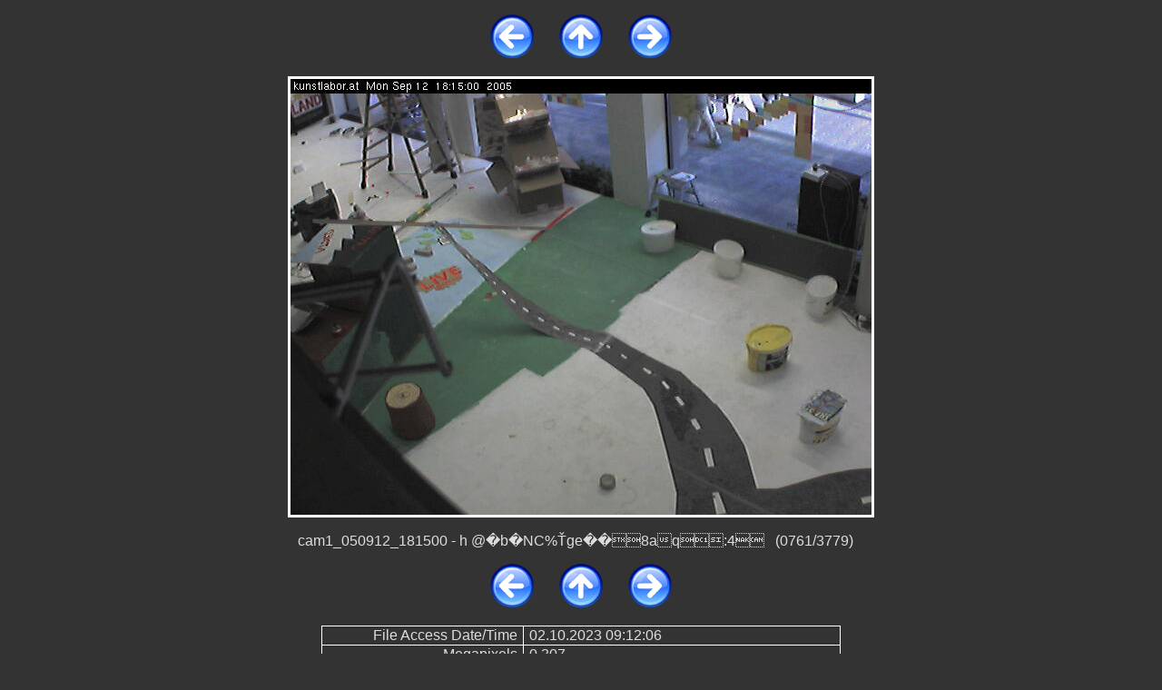

--- FILE ---
content_type: text/html
request_url: https://fax.priv.at/ung.at_used/null/medien.KUNSTLABOR/cam3_girltv-machfeld/public_html/slide_0761.html
body_size: 1501
content:
<!DOCTYPE html PUBLIC "-//W3C//DTD XHTML 1.1//EN" "http://www.w3.org/TR/xhtml11/DTD/xhtml11.dtd">

<html>
  <head>
    <meta http-equiv="Content-Type" content="text/html; charset=UTF-8" />
    <meta name="generator" content="llgal --tx 200 --ty 200 --sy 700 --cc --cf --ct -R --exif --fe -f -L --li --title Pics by fx --www" />
    <title>cam1_050912_181500.jpg</title>
    <link rel="stylesheet" type="text/css" href=".llgal/llgal.css" />
    <link rel="contents" href="index.html" title="Zurück zum Index" />
    <link rel="index" href="index.html" title="Zurück zum Index" />
    <link rel="next" href="slide_0762.html" title="Nächstes Bild cam1_050912_182000.jpg" />
    <link rel="previous" href="slide_0760.html" title="Vorheriges Bild cam1_050912_181000.jpg" />
    <link rel="prefetch" href="slide_0762.html" title="Nächstes Bild cam1_050912_182000.jpg" />
  </head>

  <body>
    <!-- Please note that the comments in ALL CAPS are the places where llgal
         inserts the appropriate file names.  You may move them around (or
         remove them) to customize your slides at will.  To see how this
         works just compare the template file with a generated slide. -->

    <p class="center">
      <a href="slide_0760.html" title="Vorheriges Bild cam1_050912_181000.jpg"><img src=".llgal/prev.png" alt="&lt;&lt;Zurück" class="image-link" /></a>
      &nbsp; &nbsp; &nbsp;
      <a href="index.html" title="Zurück zum Index"><img src=".llgal/index.png" alt="Index" class="image-link" /></a>
      &nbsp; &nbsp; &nbsp;
      <a href="slide_0762.html" title="Nächstes Bild cam1_050912_182000.jpg"><img src=".llgal/next.png" alt="Weiter&gt;&gt;" class="image-link" /></a>
    </p>

    <div class="center"><table class="slide"><tr><td class="image-slide">
      <a href="cam1_050912_181500.jpg" title="Klicken für Originalgröße cam1_050912_181500.jpg "><img src="cam1_050912_181500.jpg" style="width: 640px; height: 480px;" alt="Skaliertes Bild cam1_050912_181500.jpg " /></a>
    </td></tr></table></div>

    <p class="caption">
      cam1_050912_181500 - h	     @�b�NC%Ťge�� 8   a q:4&nbsp;&nbsp;&nbsp;(0761/3779)&nbsp;&nbsp;&nbsp;
    </p>

    <p class="center">
      <a href="slide_0760.html" title="Vorheriges Bild cam1_050912_181000.jpg"><img src=".llgal/prev.png" alt="&lt;&lt;Zurück" class="image-link" /></a>
      &nbsp; &nbsp; &nbsp;
      <a href="index.html" title="Zurück zum Index"><img src=".llgal/index.png" alt="Index" class="image-link" /></a>
      &nbsp; &nbsp; &nbsp;
      <a href="slide_0762.html" title="Nächstes Bild cam1_050912_182000.jpg"><img src=".llgal/next.png" alt="Weiter&gt;&gt;" class="image-link" /></a>
    </p>

    <div class="center">
      <table class="exif">
<tr><td class="exif-name">File Access Date/Time</td><td class="exif-value">02.10.2023 09:12:06</td></tr>
<tr><td class="exif-name">Megapixels</td><td class="exif-value">0.307</td></tr>
<tr><td class="exif-name">Description</td><td class="exif-value">concept, photo and idea by artist.</td></tr>
<tr><td class="exif-name">File Size</td><td class="exif-value">41 kB</td></tr>
<tr><td class="exif-name">Color Components</td><td class="exif-value">3</td></tr>
<tr><td class="exif-name">File Permissions</td><td class="exif-value">rwxr-xr-x</td></tr>
<tr><td class="exif-name">File Modification Date/Time</td><td class="exif-value">15.11.2018 03:41:26</td></tr>
<tr><td class="exif-name">Y Resolution</td><td class="exif-value">72</td></tr>
<tr><td class="exif-name">Y Cb Cr Sub Sampling</td><td class="exif-value">YCbCr4:2:2 (2 1)</td></tr>
<tr><td class="exif-name">File Inode Change Date/Time</td><td class="exif-value">22.09.2023 20:16:39</td></tr>
<tr><td class="exif-name">Y Cb Cr Positioning</td><td class="exif-value">Centered</td></tr>
<tr><td class="exif-name">Artist</td><td class="exif-value">Franz Xaver</td></tr>
<tr><td class="exif-name">Image Size</td><td class="exif-value">640x480</td></tr>
<tr><td class="exif-name">MIME Type</td><td class="exif-value">image/jpeg</td></tr>
<tr><td class="exif-name">File Type Extension</td><td class="exif-value">jpg</td></tr>
<tr><td class="exif-name">File Type</td><td class="exif-value">JPEG</td></tr>
<tr><td class="exif-name">Bits Per Sample</td><td class="exif-value">8</td></tr>
<tr><td class="exif-name">Comment</td><td class="exif-value">h	     @�b�NC%Ťge�� 8   a q:4</td></tr>
<tr><td class="exif-name">Directory</td><td class="exif-value">.</td></tr>
<tr><td class="exif-name">Resolution Unit</td><td class="exif-value">inches</td></tr>
<tr><td class="exif-name">Encoding Process</td><td class="exif-value">Baseline DCT, Huffman coding</td></tr>
<tr><td class="exif-name">File Name</td><td class="exif-value">cam1_050912_181500.jpg</td></tr>
<tr><td class="exif-name">ExifTool Version Number</td><td class="exif-value">11.16</td></tr>
<tr><td class="exif-name">Image Height</td><td class="exif-value">480</td></tr>
<tr><td class="exif-name">Image Width</td><td class="exif-value">640</td></tr>
<tr><td class="exif-name">X Resolution</td><td class="exif-value">72</td></tr>
<tr><td class="exif-name">Copyright</td><td class="exif-value">bildrecht.at</td></tr>
<tr><td class="exif-name">XMP Toolkit</td><td class="exif-value">Image::ExifTool 9.74</td></tr>
<tr><td class="exif-name">Exif Byte Order</td><td class="exif-value">Big-endian (Motorola, MM)</td></tr>
</table>
    </div>

  </body>
</html>
